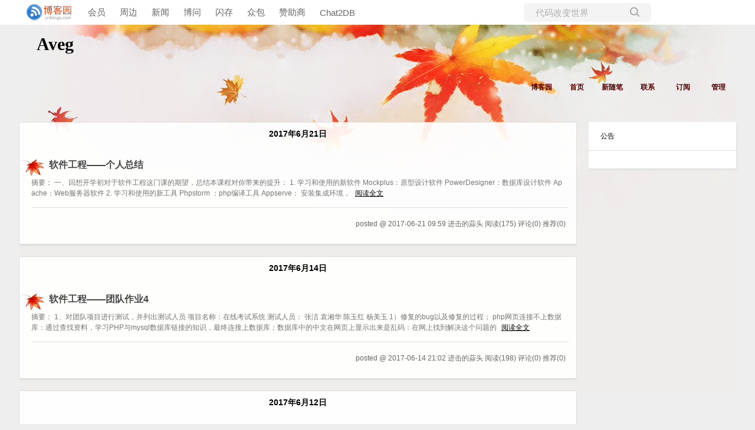

--- FILE ---
content_type: text/html; charset=utf-8
request_url: https://www.cnblogs.com/Aveg123
body_size: 6893
content:
<!DOCTYPE html>
<html lang="zh-cn">
<head>
    <meta charset="utf-8" />
    <meta name="viewport" content="width=device-width, initial-scale=1.0" />
    <meta name="referrer" content="origin-when-cross-origin" />
    
    
    
    
    <meta http-equiv="Cache-Control" content="no-transform" />
    <meta http-equiv="Cache-Control" content="no-siteapp" />
    <meta http-equiv="X-UA-Compatible" content="IE=edge" />
    <title>进击的蒜头 - 博客园</title>
    <link rel="icon" id="favicon" href="https://assets.cnblogs.com/favicon_v3_2.ico" type="image/x-icon" />
    <link rel="canonical" href="https://www.cnblogs.com/Aveg123" />
    
    <link rel="stylesheet" href="/css/blog-common.min.css?v=R-rVrNMCww2yul5xXUhO700E4bdSawv9GWDBDURYdKA" />
    

    <link id="MainCss" rel="stylesheet" href="/skins/red_autumnal_leaves/bundle-red_autumnal_leaves.min.css?v=dUHXCGnZZOOpXzlpAK5TEE2Y2zCsYDwwQ4xshmCtj1g" />
        
    
    
    <link id="mobile-style" media="only screen and (max-width: 767px)" type="text/css" rel="stylesheet" href="/skins/red_autumnal_leaves/bundle-red_autumnal_leaves-mobile.min.css?v=a5tjm35tHR3Bq88JZf8V-jiXDhgs5wg823qWgRI6uRY" />
    
    <link type="application/rss+xml" rel="alternate" href="https://www.cnblogs.com/Aveg123/rss" />
    <link type="application/rsd+xml" rel="EditURI" href="https://www.cnblogs.com/Aveg123/rsd.xml" />
    <link type="application/wlwmanifest+xml" rel="wlwmanifest" href="https://www.cnblogs.com/Aveg123/wlwmanifest.xml" />
    

    <script>
        var currentBlogId = 333406;
        var currentBlogApp = 'Aveg123';
        var isLogined = false;
        var isBlogOwner = false;
        window.isCorp = false;
        window.skinName = 'red_autumnal_leaves';
        var visitorUserId = '';
        window.hasCustomScript = false;
        window.cb_enable_mathjax = false;
        window.mathEngine = 0;
        window.codeHighlightEngine = 1;
        window.enableCodeLineNumber = false;
        window.codeHighlightTheme = 'cnblogs';
        window.darkModeCodeHighlightTheme = 'vs2015';
        window.isDarkCodeHighlightTheme = false;
        window.isDarkModeCodeHighlightThemeDark = true;
        window.isDisableCodeHighlighter = false;
        window.enableCodeThemeTypeFollowSystem = false;
        window.enableMacStyleCodeBlock = false;        
    </script>
    <script src="https://assets.cnblogs.com/scripts/jquery-3.3.1.min.js"></script>
    <script src="https://cdn-www.cnblogs.com/js/blog-common.min.js?v=2E9pft2jnPHyljHeRID6iNZTNAFOiCxTqLoxoNcG-LA"></script>
    
</head>
<body class="skin-red_autumnal_leaves has-navbar">
    <a name="top"></a>
        <div id="imagebar" class="imagebar-mobile imagebar-text-mobile formobile">
                <a href="https://www.doubao.com?channel=cnblogs&amp;source=hw_db_cnblogs&amp;type=lunt&amp;theme=bianc" onclick="countCreativeClicks('M2-字节-豆包')" rel="nofollow">
                    <img src="https://img2024.cnblogs.com/blog/35695/202506/35695-20250620221146444-645204917.webp" alt="" onload="countCreativeImpressionsOnMobile('M2-字节-豆包')" />
                    <span id="m2_impression" style="display:none"></span>
                </a>
        </div>
    <div id="top_nav" class="navbar forpc">
        <nav id="nav_main" class="navbar-main">
            <ul id="nav_left" class="navbar-list navbar-left">
                <li class="navbar-branding">
                    <a href="https://www.cnblogs.com/" title="开发者的网上家园" role="banner">
                        <img src="//assets.cnblogs.com/logo.svg" alt="博客园logo" />
                    </a>
                </li>
                <li><a href="https://cnblogs.vip/">会员</a></li>
                <li><a href="https://cnblogs.vip/store">周边</a></li>
                <li><a href="https://news.cnblogs.com/" onclick="countClicks('nav', 'skin-navbar-news')">新闻</a></li>
                <li><a href="https://q.cnblogs.com/" onclick="countClicks('nav', 'skin-navbar-q')">博问</a></li>
                <li><a href="https://ing.cnblogs.com/" onclick="countClicks('nav', 'skin-navbar-ing')">闪存</a></li>
                <li><a href="https://www.cnblogs.com/cmt/p/18500368">众包</a></li>
                <li><a href="https://www.cnblogs.com/cmt/p/19316348">赞助商</a></li>
                <li><a href="https://chat2db-ai.com/" target="_blank" onclick="countClicks('nav', 'skin-navbar-chat2db')">Chat2DB</a></li>
            </ul>
            <ul id="nav_right" class="navbar-list navbar-right">
                <li>
                    <form id="zzk_search" class="navbar-search dropdown" action="https://zzk.cnblogs.com/s" method="get" role="search">
                        <input name="w" id="zzk_search_input" placeholder="代码改变世界" type="search" tabindex="3" autocomplete="off" />
                        <button id="zzk_search_button" onclick="window.navbarSearchManager.triggerActiveOption()">
                            <img id="search_icon" class="focus-hidden" src="//assets.cnblogs.com/icons/search.svg" alt="搜索" />
                            <img class="hidden focus-visible" src="//assets.cnblogs.com/icons/enter.svg" alt="搜索" />
                        </button>
                        <ul id="navbar_search_options" class="dropdown-menu quick-search-menu">
                            <li tabindex="0" class="active" onclick="zzkSearch(event, document.getElementById('zzk_search_input').value)">
                                <div class="keyword-wrapper">
                                    <img src="//assets.cnblogs.com/icons/search.svg" alt="搜索" />
                                    <div class="keyword"></div>
                                </div>
                                <span class="search-area">所有博客</span>
                            </li>
                                    <li tabindex="1" onclick="zzkBlogSearch(event, 'Aveg123', document.getElementById('zzk_search_input').value)">
                                        <div class="keyword-wrapper">
                                            <img src="//assets.cnblogs.com/icons/search.svg" alt="搜索" />
                                            <div class="keyword"></div>
                                        </div>
                                        <span class="search-area">当前博客</span>
                                    </li>
                        </ul>
                    </form>
                </li>
                <li id="navbar_login_status" class="navbar-list">
                    <a class="navbar-user-info navbar-blog" href="https://i.cnblogs.com/EditPosts.aspx?opt=1" alt="写随笔" title="写随笔">
                        <img id="new_post_icon" class="navbar-icon" src="//assets.cnblogs.com/icons/newpost.svg" alt="写随笔" />
                    </a>
                    <a id="navblog-myblog-icon" class="navbar-user-info navbar-blog" href="https://www.cnblogs.com/my" alt="我的博客" title="我的博客">
                        <img id="myblog_icon" class="navbar-icon" src="//assets.cnblogs.com/icons/myblog.svg" alt="我的博客" />
                    </a>
                    <a class="navbar-user-info navbar-message navbar-icon-wrapper" href="https://msg.cnblogs.com/" alt="短消息" title="短消息">
                        <img id="msg_icon" class="navbar-icon" src="//assets.cnblogs.com/icons/message.svg" alt="短消息" />
                        <span id="msg_count" style="display: none"></span>
                    </a>
                    <a id="navbar_lite_mode_indicator" data-current-page="blog" style="display: none" href="javascript:void(0)" alt="简洁模式" title="简洁模式启用，您在访问他人博客时会使用简洁款皮肤展示">
                        <img class="navbar-icon" src="//assets.cnblogs.com/icons/lite-mode-on.svg" alt="简洁模式" />
                    </a>
                    <div id="user_info" class="navbar-user-info dropdown">
                        <a class="dropdown-button" href="https://home.cnblogs.com/">
                            <img id="user_icon" class="navbar-avatar" src="//assets.cnblogs.com/icons/avatar-default.svg" alt="用户头像" />
                        </a>
                        <div class="dropdown-menu">
                            <a id="navblog-myblog-text" href="https://www.cnblogs.com/my">我的博客</a>
                            <a href="https://home.cnblogs.com/">我的园子</a>
                            <a href="https://account.cnblogs.com/settings/account">账号设置</a>
                            <a href="https://vip.cnblogs.com/my">会员中心</a>
                            <a href="javascript:void(0)" id="navbar_lite_mode_toggle" title="简洁模式会使用简洁款皮肤显示所有博客">
    简洁模式 <span id="navbar_lite_mode_spinner" class="hide">...</span>
</a>

                            <a href="javascript:void(0)" onclick="account.logout();">退出登录</a>
                        </div>
                    </div>
                    <a class="navbar-anonymous" href="https://account.cnblogs.com/signup">注册</a>
                    <a class="navbar-anonymous" href="javascript:void(0);" onclick="account.login()">登录</a>
                </li>
            </ul>
        </nav>
    </div>

    

    <div id="home">
<div id="header">
	<div id="blogTitle">
        <a id="lnkBlogLogo" href="https://www.cnblogs.com/Aveg123/"><img id="blogLogo" src="/skins/custom/images/logo.gif" alt="返回主页" /></a>		
		

<h1><a id="Header1_HeaderTitle" class="headermaintitle HeaderMainTitle" href="https://www.cnblogs.com/Aveg123">Aveg</a>
</h1>
<h2></h2>




		
	</div>
	<div id="navigator">
		
<ul id="navList">
<li><a id="blog_nav_sitehome" class="menu" href="https://www.cnblogs.com/">
博客园</a>
</li>
<li>
<a id="blog_nav_myhome" class="menu" href="https://www.cnblogs.com/Aveg123/">
首页</a>
</li>
<li>

<a id="blog_nav_newpost" class="menu" href="https://i.cnblogs.com/EditPosts.aspx?opt=1">
新随笔</a>
</li>
<li>
<a id="blog_nav_contact" class="menu" href="https://msg.cnblogs.com/send/%E8%BF%9B%E5%87%BB%E7%9A%84%E8%92%9C%E5%A4%B4">
联系</a></li>
<li>
<a id="blog_nav_rss" class="menu" href="javascript:void(0)" data-rss="https://www.cnblogs.com/Aveg123/rss/">
订阅</a>
<!--<partial name="./Shared/_XmlLink.cshtml" model="Model" /></li>--></li>
<li>
<a id="blog_nav_admin" class="menu" href="https://i.cnblogs.com/">
管理</a>
</li>
</ul>


		<div class="blogStats">
			<div id="blog_stats_place_holder"><script>loadBlogStats();</script></div>
		</div>
	</div>
</div>
<div id="main">
	<div id="mainContent">
	<div class="forFlow">
		





		
<div class="day" role="article" aria-describedby="postlist_description_7058108">
    <div class="dayTitle">
        <a href="https://www.cnblogs.com/Aveg123/p/archive/2017/06/21">2017年6月21日
</a>
    </div>

        <div class="postTitle" role="heading" aria-level="2">
            <a class="postTitle2 vertical-middle" href="https://www.cnblogs.com/Aveg123/p/7058108.html">
    <span>
        软件工程——个人总结
    </span>
    

</a>
        </div>
        <div class="postCon">

<div class="c_b_p_desc" id="postlist_description_7058108">
摘要：        
一、回想开学初对于软件工程这门课的期望，总结本课程对你带来的提升： 1.	学习和使用的新软件 Mockplus：原型设计软件 PowerDesigner：数据库设计软件 Apache：Web服务器软件 2.	学习和使用的新工具 Phpstorm ：php编译工具 Appserve： 安装集成环境，     <a href="https://www.cnblogs.com/Aveg123/p/7058108.html" class="c_b_p_desc_readmore">阅读全文</a>
</div>

</div>
        <div class="clear"></div>
        <div class="postDesc">posted @ 2017-06-21 09:59
进击的蒜头
<span data-post-id="7058108" class="post-view-count">阅读(175)</span>
<span data-post-id="7058108" class="post-comment-count">评论(0)</span>
<span data-post-id="7058108" class="post-digg-count">推荐(0)</span>

</div>
        <div class="clear"></div>
</div>


		
<div class="day" role="article" aria-describedby="postlist_description_7010955">
    <div class="dayTitle">
        <a href="https://www.cnblogs.com/Aveg123/p/archive/2017/06/14">2017年6月14日
</a>
    </div>

        <div class="postTitle" role="heading" aria-level="2">
            <a class="postTitle2 vertical-middle" href="https://www.cnblogs.com/Aveg123/p/7010955.html">
    <span>
        软件工程——团队作业4
    </span>
    

</a>
        </div>
        <div class="postCon">

<div class="c_b_p_desc" id="postlist_description_7010955">
摘要：        
1、对团队项目进行测试，并列出测试人员 项目名称：在线考试系统 测试人员： 张洁 袁湘华 陈玉红 杨美玉 1）修复的bug以及修复的过程； php网页连接不上数据库：通过查找资料，学习PHP与mysql数据库链接的知识，最终连接上数据库；数据库中的中文在网页上显示出来是乱码：在网上找到解决这个问题的    <a href="https://www.cnblogs.com/Aveg123/p/7010955.html" class="c_b_p_desc_readmore">阅读全文</a>
</div>

</div>
        <div class="clear"></div>
        <div class="postDesc">posted @ 2017-06-14 21:02
进击的蒜头
<span data-post-id="7010955" class="post-view-count">阅读(198)</span>
<span data-post-id="7010955" class="post-comment-count">评论(0)</span>
<span data-post-id="7010955" class="post-digg-count">推荐(0)</span>

</div>
        <div class="clear"></div>
</div>


		
<div class="day" role="article" aria-describedby="postlist_description_6994834">
    <div class="dayTitle">
        <a href="https://www.cnblogs.com/Aveg123/p/archive/2017/06/12">2017年6月12日
</a>
    </div>

        <div class="postTitle" role="heading" aria-level="2">
            <a class="postTitle2 vertical-middle" href="https://www.cnblogs.com/Aveg123/p/6994834.html">
    <span>
        软件工程———团队答辩
    </span>
    

</a>
        </div>
        <div class="postCon">

<div class="c_b_p_desc" id="postlist_description_6994834">
摘要：        
项目名称：在线考试系统 一、团队成员 张洁 &quot;博客地址&quot; 袁湘华 `15008021 27` &quot;博客地址&quot; 杨美玉 &quot;博客地址&quot; 陈玉红 &quot;博客地址&quot; 二、团队项目的总体效果截图 见 第四项：实现的功能及其效果的描述 三、开发项目过程的博客链接 团队介绍 &quot;软件工程——团队作业一&quot; NABCD及数据    <a href="https://www.cnblogs.com/Aveg123/p/6994834.html" class="c_b_p_desc_readmore">阅读全文</a>
</div>

</div>
        <div class="clear"></div>
        <div class="postDesc">posted @ 2017-06-12 20:22
进击的蒜头
<span data-post-id="6994834" class="post-view-count">阅读(226)</span>
<span data-post-id="6994834" class="post-comment-count">评论(0)</span>
<span data-post-id="6994834" class="post-digg-count">推荐(0)</span>

</div>
        <div class="clear"></div>
</div>


		
<div class="day" role="article" aria-describedby="postlist_description_6925064">
    <div class="dayTitle">
        <a href="https://www.cnblogs.com/Aveg123/p/archive/2017/05/31">2017年5月31日
</a>
    </div>

        <div class="postTitle" role="heading" aria-level="2">
            <a class="postTitle2 vertical-middle" href="https://www.cnblogs.com/Aveg123/p/6925064.html">
    <span>
        软件工程--团队作业三
    </span>
    

</a>
        </div>
        <div class="postCon">

<div class="c_b_p_desc" id="postlist_description_6925064">
摘要：        
一、编码规范 A.HTML编码规范 1.缩进 缩进4个空格，不使用tab或者混合tab和空格键。 2.大小写问题 所有的代码都应是小写的，包括元素名称、属性，属性值（除非text或CDATA的内容）、选择器、css属性、属性值（字符串除外），如： 1） bgColor 改为 bgcolor 2） h    <a href="https://www.cnblogs.com/Aveg123/p/6925064.html" class="c_b_p_desc_readmore">阅读全文</a>
</div>

</div>
        <div class="clear"></div>
        <div class="postDesc">posted @ 2017-05-31 17:29
进击的蒜头
<span data-post-id="6925064" class="post-view-count">阅读(218)</span>
<span data-post-id="6925064" class="post-comment-count">评论(0)</span>
<span data-post-id="6925064" class="post-digg-count">推荐(0)</span>

</div>
        <div class="clear"></div>
</div>


		
<div class="day" role="article" aria-describedby="postlist_description_6899087">
    <div class="dayTitle">
        <a href="https://www.cnblogs.com/Aveg123/p/archive/2017/05/25">2017年5月25日
</a>
    </div>

        <div class="postTitle" role="heading" aria-level="2">
            <a class="postTitle2 vertical-middle" href="https://www.cnblogs.com/Aveg123/p/6899087.html">
    <span>
        软件工程--团队作业2
    </span>
    

</a>
        </div>
        <div class="postCon">

<div class="c_b_p_desc" id="postlist_description_6899087">
摘要：        
在线考试系统 一、队员 组长：张洁 1500802111 组员： 陈玉红 1500802106 袁湘华 1500802127 杨美玉 1500802123 二、NABCD N (Need 需求) 简介 我们的在线考试系统主要是给需要巩固所学理论知识和提高学习成绩的在校大学生和测试学生学习情况以修改教    <a href="https://www.cnblogs.com/Aveg123/p/6899087.html" class="c_b_p_desc_readmore">阅读全文</a>
</div>

</div>
        <div class="clear"></div>
        <div class="postDesc">posted @ 2017-05-25 18:29
进击的蒜头
<span data-post-id="6899087" class="post-view-count">阅读(315)</span>
<span data-post-id="6899087" class="post-comment-count">评论(2)</span>
<span data-post-id="6899087" class="post-digg-count">推荐(0)</span>

</div>
        <div class="clear"></div>
</div>


		
<div class="day" role="article" aria-describedby="postlist_description_6858086">
    <div class="dayTitle">
        <a href="https://www.cnblogs.com/Aveg123/p/archive/2017/05/15">2017年5月15日
</a>
    </div>

        <div class="postTitle" role="heading" aria-level="2">
            <a class="postTitle2 vertical-middle" href="https://www.cnblogs.com/Aveg123/p/6858086.html">
    <span>
        软件工程—团队作业1
    </span>
    

</a>
        </div>
        <div class="postCon">

<div class="c_b_p_desc" id="postlist_description_6858086">
摘要：        
一、队名： 进击的蒜头 二、队员的学号、姓名及博客链接 1500802111 张洁 &quot;博客&quot; 1500802123 杨美玉 &quot;博客&quot; 1500802127 袁湘华 &quot;博客&quot; 1500802106 陈玉红 &quot;博客&quot; 三、简单描述团队项目 线考试系统应用示意通用考试管理系统将传统的培训考试与先进的网络模    <a href="https://www.cnblogs.com/Aveg123/p/6858086.html" class="c_b_p_desc_readmore">阅读全文</a>
</div>

</div>
        <div class="clear"></div>
        <div class="postDesc">posted @ 2017-05-15 19:58
进击的蒜头
<span data-post-id="6858086" class="post-view-count">阅读(204)</span>
<span data-post-id="6858086" class="post-comment-count">评论(0)</span>
<span data-post-id="6858086" class="post-digg-count">推荐(0)</span>

</div>
        <div class="clear"></div>
</div>


		
<div class="day" role="article" aria-describedby="postlist_description_6832954">
    <div class="dayTitle">
        <a href="https://www.cnblogs.com/Aveg123/p/archive/2017/05/10">2017年5月10日
</a>
    </div>

        <div class="postTitle" role="heading" aria-level="2">
            <a class="postTitle2 vertical-middle" href="https://www.cnblogs.com/Aveg123/p/6832954.html">
    <span>
        软件工程第二次作业—结对编程
    </span>
    

</a>
        </div>
        <div class="postCon">

<div class="c_b_p_desc" id="postlist_description_6832954">
摘要：        
软件工程第二次作业—结对编程 =================== 一、结对人员 姓名：张洁 学号：1500802111 &quot;博客地址&quot; 姓名：杨美玉 学号：1500802123 &quot;博客地址&quot; 二、代码地址 &quot;四则运算&quot; 三、功能描述及示例 1.功能描述：本程序除了实现必做部分外，还可以可以统计用户    <a href="https://www.cnblogs.com/Aveg123/p/6832954.html" class="c_b_p_desc_readmore">阅读全文</a>
</div>

</div>
        <div class="clear"></div>
        <div class="postDesc">posted @ 2017-05-10 12:28
进击的蒜头
<span data-post-id="6832954" class="post-view-count">阅读(191)</span>
<span data-post-id="6832954" class="post-comment-count">评论(2)</span>
<span data-post-id="6832954" class="post-digg-count">推荐(0)</span>

</div>
        <div class="clear"></div>
</div>


		
<div class="day" role="article" aria-describedby="postlist_description_6740508">
    <div class="dayTitle">
        <a href="https://www.cnblogs.com/Aveg123/p/archive/2017/04/20">2017年4月20日
</a>
    </div>

        <div class="postTitle" role="heading" aria-level="2">
            <a class="postTitle2 vertical-middle" href="https://www.cnblogs.com/Aveg123/p/6740508.html">
    <span>
        软件工程第一次作业补充
    </span>
    

</a>
        </div>
        <div class="postCon">

<div class="c_b_p_desc" id="postlist_description_6740508">
摘要：        
软件工程第一次作业补充 =================== 花20分钟写一个能自动生成小学四则运算题目的“软件”，要求：除了整数以外，还要支持真分数的四则运算。将代码上传至coding.net，并将地址发布至自己的博客。 &quot;四则运算代码&quot; 在一周之内快速看完《构建之法》，列出你不懂的5 10个问    <a href="https://www.cnblogs.com/Aveg123/p/6740508.html" class="c_b_p_desc_readmore">阅读全文</a>
</div>

</div>
        <div class="clear"></div>
        <div class="postDesc">posted @ 2017-04-20 19:50
进击的蒜头
<span data-post-id="6740508" class="post-view-count">阅读(109)</span>
<span data-post-id="6740508" class="post-comment-count">评论(0)</span>
<span data-post-id="6740508" class="post-digg-count">推荐(0)</span>

</div>
        <div class="clear"></div>
</div>


		
<div class="day" role="article" aria-describedby="postlist_description_6710679">
    <div class="dayTitle">
        <a href="https://www.cnblogs.com/Aveg123/p/archive/2017/04/14">2017年4月14日
</a>
    </div>

        <div class="postTitle" role="heading" aria-level="2">
            <a class="postTitle2 vertical-middle" href="https://www.cnblogs.com/Aveg123/p/6710679.html">
    <span>
        软件工程第一次作业
    </span>
    

</a>
        </div>
        <div class="postCon">

<div class="c_b_p_desc" id="postlist_description_6710679">
摘要：        
软件工程第一次作业 花20分钟写一个能自动生成小学四则运算题目的“软件”，要求：除了整数以外，还要支持真分数的四则运算。将代码上传至coding.net，并将地址发布至自己的博客。 &quot;四则运算代码&quot; 在一周之内快速看完《构建之法》，列出你不懂的5 10个问题，发布在自己的博客。 1.个人能力水平在团    <a href="https://www.cnblogs.com/Aveg123/p/6710679.html" class="c_b_p_desc_readmore">阅读全文</a>
</div>

</div>
        <div class="clear"></div>
        <div class="postDesc">posted @ 2017-04-14 21:45
进击的蒜头
<span data-post-id="6710679" class="post-view-count">阅读(136)</span>
<span data-post-id="6710679" class="post-comment-count">评论(2)</span>
<span data-post-id="6710679" class="post-digg-count">推荐(0)</span>

</div>
        <div class="clear"></div>
</div>


		
<div class="day" role="article" aria-describedby="postlist_description_6511558">
    <div class="dayTitle">
        <a href="https://www.cnblogs.com/Aveg123/p/archive/2017/03/06">2017年3月6日
</a>
    </div>

        <div class="postTitle" role="heading" aria-level="2">
            <a class="postTitle2 vertical-middle" href="https://www.cnblogs.com/Aveg123/p/6511558.html">
    <span>
        软件工程 实验1
    </span>
    

</a>
        </div>
        <div class="postCon">

<div class="c_b_p_desc" id="postlist_description_6511558">
只有注册用户登录后才能阅读该文。    <a href="https://www.cnblogs.com/Aveg123/p/6511558.html" class="c_b_p_desc_readmore">阅读全文</a>
</div>

</div>
        <div class="clear"></div>
        <div class="postDesc">posted @ 2017-03-06 19:38
进击的蒜头
<span data-post-id="6511558" class="post-view-count">阅读(4)</span>
<span data-post-id="6511558" class="post-comment-count">评论(0)</span>
<span data-post-id="6511558" class="post-digg-count">推荐(0)</span>

</div>
        <div class="clear"></div>
</div>



<div class="topicListFooter">
    <div id="nav_next_page">
        
    

    </div>    
</div>






<script>
    updatePostStats(
        $(".post-view-count").map(function () { return this.dataset.postId }).get(),
        function(id, count) { $(".post-view-count[data-post-id=" + id + "]").text("阅读(" + count + ")") },
        function(id, count) { $(".post-comment-count[data-post-id=" + id + "]").text("评论(" + count + ")") },
        function(id, count) { $(".post-digg-count[data-post-id=" + id + "]").text("推荐(" + count + ")") });
</script>
	</div>
	</div>
	<div id="sideBar">
		<div id="sideBarMain">
			<div id="sidebar_news" class="newsItem">
    <h3 class="catListTitle">公告</h3>
<div id="blog-news" class="sidebar-news">
    <div id="sidebar_news_container">
    </div>
</div>
<script>loadBlogNews();</script>


</div>
			<div id="blog-calendar" style="display:none"></div><script>loadBlogDefaultCalendar();</script>			
			<div id="leftcontentcontainer">
				<div id="blog-sidecolumn"></div>
					<script>loadBlogSideColumn()</script>
			</div>			
		</div>
	</div>
	<div class="clear"></div>
	</div>
	<div class="clear"></div>
	<div id="footer">
		<a href="https://www.cnblogs.com/" id="footer_site_link" class="footer-brand">博客园</a>
<span class="footer-copyright"> &nbsp;&copy;&nbsp; 2004-2026</span>
<br /><span class="footer-icp">
    <a target="_blank" href="http://www.beian.gov.cn/portal/registerSystemInfo?recordcode=33010602011771"><img src="//assets.cnblogs.com/images/ghs.png" />浙公网安备 33010602011771号</a>
    <a href="https://beian.miit.gov.cn" target="_blank">浙ICP备2021040463号-3</a>
</span>



	</div>
</div>



    

    <input type="hidden" id="antiforgery_token" value="CfDJ8E2WNf1AXE5GolAm9rsxlHD--sZPiIQTFpg6sL5SD2HJyQoLjQEYDSl0RIJBa0e-dtxZsKNWWQO7aOwzlJitkPSY-JgqPmBMCdKn_Vx54vfMrf2JEjbVImtB8kxBDuMY6bSidGQscc3694oS4Z9yABM" />
    <script async src="https://www.googletagmanager.com/gtag/js?id=G-M95P3TTWJZ"></script>
<script>
    window.dataLayer = window.dataLayer || [];
    function gtag() { dataLayer.push(arguments); }
    gtag('js', new Date());
    gtag('config', 'G-M95P3TTWJZ');
</script>
<script defer src="https://hm.baidu.com/hm.js?866c9be12d4a814454792b1fd0fed295"></script>
</body>
</html>


--- FILE ---
content_type: text/css
request_url: https://www.cnblogs.com/skins/red_autumnal_leaves/bundle-red_autumnal_leaves.min.css?v=dUHXCGnZZOOpXzlpAK5TEE2Y2zCsYDwwQ4xshmCtj1g
body_size: 2748
content:
#EntryTag{margin-top:20px;font-size:9pt;color:#808080}.topicListFooter{text-align:right;margin-right:10px;margin-top:10px;color:#000}.topicListFooter a{border:0;padding:5px 10px;color:#999;background:#ddd}.topicListFooter a:hover{background:#f60;color:#fff;text-decoration:none}#divRefreshComments{text-align:right;margin-right:10px;margin-bottom:5px;font-size:9pt}*{margin:0;padding:0}html{height:100%}body{color:#000;background:#eee;font-family:'PingFang SC','Microsoft YaHei','Helvetica Neue','Helvetica','Arial',sans-serif;font-size:9pt;min-height:101%}.navbar>nav .navbar-branding img{margin-left:5px}table{border-collapse:collapse;border-spacing:0}fieldset,img{border:0}ul{word-break:break-all}li{list-style:none}h1,h2,h3,h4,h5,h6{font-size:100%;font-weight:normal}a:link{color:#000;text-decoration:none}a:visited{color:#000;text-decoration:none}a:hover{color:#f60;text-decoration:underline}a:active{color:#000;text-decoration:none}.clear{clear:both}#home{margin:0 auto;width:95%;min-width:930px;background-attachment:scroll;background:url(images/bg1.png) no-repeat;background-position:50% 0%}#header{padding-bottom:5px}#header h1{font-weight:normal;font-size:30px;line-height:1}#header h1 a{font-family:"Comic Sans MS"}#header h1 a:hover{color:#f60;text-decoration:none}#blogTitle h2{font-weight:normal;font-size:13px;color:#999;line-height:1.5em;margin-top:10px;margin-left:30px;width:50%;margin-left:10em;float:left}#blogTitle{height:60px;clear:both}#blogTitle h1{font-size:30px;font-weight:bold;line-height:1.5em;margin-left:1em;margin-top:10px;width:50%;float:left}#blogLogo{float:right}#navigator{margin-top:30px;height:30px;clear:both;position:relative}#navList{min-height:30px;float:right}#navList li{float:left}#navList a{display:block;width:5em;height:22px;float:left;text-align:center;padding-top:8px}#navList a:link,#navList a:visited,#navList a:active{color:#540404;font-weight:bold}#navList a:hover{text-decoration:underline}.blogStats{float:right;color:#999;margin-top:5px;margin-right:2px;position:absolute;right:5px;top:35px}#main{width:100%;min-width:950px;margin-top:40px;text-align:left;display:flex}#mainContent .forFlow{width:auto}#mainContent{min-height:200px;padding:0 0 10px 0;-o-text-overflow:ellipsis;text-overflow:ellipsis;overflow:hidden;word-break:break-all;flex-grow:1}.day{background:url("images/tp.png");min-height:10px;_height:10px;margin-bottom:20px;padding-bottom:5px;-webkit-box-shadow:1px 2px 3px #ddd;box-shadow:1px 2px 3px #ddd;border:1px solid #ddd;-webkit-border-radius:3px;border-radius:3px}.dayTitle{width:100%;color:#666;height:40px;font-weight:bold;line-height:1.5em;font-size:115%;margin-top:10px;clear:both;text-align:center}.postTitle{font-size:130%;font-weight:bold;margin-top:10px;float:right;line-height:1.5em;width:100%;clear:both}.postTitle a{background:url("images/titlebg.png") no-repeat;padding-left:50px;padding-bottom:10px;padding-top:2px}.postTitle a:link,.postTitle a:visited,.postTitle a:active{color:#444}.postTitle a:hover{color:#f60;text-decoration:none}.postCon{margin-left:20px;line-height:1.5em;color:#757575;width:96%;clear:both;padding:10px 0}.postDesc{width:96%;clear:both;text-align:right;padding-right:5px;color:#666;margin-top:5px;border-top:1px solid #ddd;padding-top:1.6em;margin-left:20px;margin-bottom:20px}.postDesc a:link,.postDesc a:visited,.postDesc a:active{color:#666}.postDesc a:hover{color:#f60;text-decoration:none}.postSeparator{clear:both;height:1px;width:100%;clear:both;float:right;margin:0 auto 15px auto}#sideBar{min-height:200px;padding:0 0 0 20px;-o-text-overflow:ellipsis;text-overflow:ellipsis;word-break:break-all}.newsItem{margin-bottom:8px}.newsItem,.catListEssay,.catListLink,.catListNoteBook,.catListTag,.catListPostCategory,.catListPostArchive,.catListImageCategory,.catListArticleArchive,.catListView,.catListFeedback,.mySearch,.catListComment,.catListBlogRank,.catList,.catListArticleCategory{background:#fff;-webkit-box-shadow:1px 2px 3px #ddd;box-shadow:1px 2px 3px #ddd;margin-bottom:30px;word-wrap:break-word}#sidebar_news_content{margin-top:0;margin-bottom:10px}#profile_block{margin-top:0}#sideBarMain{width:250px}#sideBarMain h3,.newsItem h3{padding:15px 20px;font-size:9pt;border-bottom:1px solid #ddd;font-weight:normal}#sideBarMain ul,.newsItem #blog-news{font-size:9pt;padding:15px 20px}#calendar{width:229px;background:#fff;margin-bottom:30px;padding-bottom:10px;*padding-right:20px}#calendar td{font-size:12px}.CalDayHeader{font-size:12px}#calendar .Cal{width:100%;line-height:1.5em}.Cal{border:none;color:#666}#calendar table a:link,#calendar table a:visited,#calendar table a:active{font-weight:normal}#calendar table a:hover{color:#fff;text-decoration:none;background-color:#f60}.CalTodayDay,.cal-today,.cal-today a:link{color:#c0341d}#calendar .CalNextPrev a:link,#calendar .CalNextPrev a:visited,#calendar .CalNextPrev a:active{font-size:12px;font-weight:normal;background-color:#fff}#calendar .CalNextPrev{padding:10px}.CalTitle{width:100%;background:#fff;color:#000;border-bottom:1px solid #ddd}#blog-calendar{background:#fff;margin-bottom:30px;padding-bottom:10px;*padding-right:20px}#blog-calendar td{font-size:12px}.CalDayHeader{font-size:12px}#blog-calendar .Cal{width:100%;line-height:1.5em}.Cal{border:none;color:#666}#blog-calendar table a:link,#blog-calendar table a:visited,#blog-calendar table a:active{font-weight:normal}#blog-calendar table a:hover{color:#fff;text-decoration:none;background-color:#f60}.CalTodayDay{color:#f60}#blog-calendar .CalNextPrev a:link,#blog-calendar .CalNextPrev a:visited,#blog-calendar .CalNextPrev a:active{font-size:12px;font-weight:bold;background-color:#fff}#blog-calendar .CalNextPrev{padding:10px}.CalTitle{width:100%;background:#fff;color:#000;border-bottom:1px solid #ddd}.catListTitle{font-weight:bold;line-height:1.5em;font-size:12px;border-bottom:1px solid #000}.catListComment{line-height:1.5em}.divRecentComment{text-indent:2em;color:#666}#sideBarMain ul{line-height:1.5em}#topics{background:url("images/tp.png");width:100%;min-height:200px;padding:0 0 10px 0;margin-bottom:10px;float:left;-o-text-overflow:ellipsis;text-overflow:ellipsis;overflow:hidden;word-break:break-all}#topics .postTitle{margin-top:20px;padding-bottom:20px;font-size:130%;font-weight:bold;border-bottom:1px solid #ddd;float:left;line-height:1.5em;width:100%;padding-left:5px}.postBody{padding:10px 20px 20px 20px;line-height:1.5;color:#000}#EntryTag{color:#000}#EntryTag a{background:#ddd;padding:3px 5px;margin-left:5px;text-decoration:none}#EntryTag a:link,#EntryTag a:visited,#EntryTag a:active{color:#000}#EntryTag a:hover{background:#f60;color:#fff;text-decoration:none}#BlogPostCategory,#BlogCollection{color:#000}#BlogPostCategory a,#BlogCollection a{background:#ddd;padding:3px 5px;margin-left:5px;text-decoration:none}#BlogPostCategory a:link,#BlogPostCategory a:visited,#BlogPostCategory a:active,#BlogCollection a:link,#BlogCollection a:visited,#BlogCollection a:active{color:#000}#BlogPostCategory a:hover,#BlogCollection a:hover{background:#f60;color:#fff;text-decoration:none}#topics .postDesc{float:right;width:100%;text-align:right;padding-right:5px;color:#666;margin-top:5px}.feedback_area_title{font-weight:bold;border-top:1px solid #ddd;margin-bottom:10px;padding-left:8px;font-size:20px}.louzhu{background:transparent url('/images/icoLouZhu.gif') no-repeat scroll right top;padding-right:16px}.feedbackListSubtitle{color:#666;padding:10px}.feedbackListSubtitle a:link,.feedbackListSubtitle a:visited,.feedbackListSubtitle a:active{color:#666;font-weight:normal}.feedbackListSubtitle a:hover{color:#f60;text-decoration:none}.feedbackManage{width:200px;text-align:right;float:right}.feedbackCon{border-bottom:1px solid #ccc;background:url('images/comment.gif') no-repeat 5px 0;padding:15px 18px 10px 40px;min-height:35px;_height:35px;margin-bottom:1em;line-height:1.5em;width:100%}.feedbackCon div{padding-right:45px}#divRefreshComments{text-align:right;margin-bottom:10px}.commenttb{width:320px}.entrylistTitle,.PostListTitle,.thumbTitle{background:url("images/tp.png");font-size:15px;font-weight:bold;padding-top:10px;padding-bottom:10px;padding-left:10px}.entrylistDescription{background:url("images/tp.png");color:#666;text-align:right;padding-top:5px;padding-bottom:5px;padding-right:10px;margin-bottom:10px}.entrylistItem{background:url("images/tp.png");min-height:20px;_height:20px;margin-bottom:30px;padding-bottom:5px;width:100%}.entrylistPosttitle{font-size:130%;font-weight:bold;line-height:1.5em;width:100%;padding-left:15px;padding-top:10px}.entrylistPosttitle a{background:url("images/titlebg.png") no-repeat;padding-left:50px;padding-bottom:10px;padding-top:5px}.entrylistPosttitle a:hover{text-decoration:none}.entrylistPostSummary{margin-top:10px;margin-bottom:10px;padding-left:15px;padding-right:15px}.entrylistItemPostDesc{width:96%;clear:both;text-align:right;padding-right:5px;color:#666;margin-top:5px;border-top:1px solid #ddd;padding-top:1.6em;margin-left:20px;margin-bottom:20px}.entrylistItemPostDesc a:link,.entrylistItemPostDesc a:visited,.entrylistItemPostDesc a:active{color:#666}.entrylistItemPostDesc a:hover{color:#f60}.entrylist .postSeparator{clear:both;width:100%;font-size:0;line-height:0;margin:0;padding:0;height:0;border:none}.pager{text-align:right;margin-right:10px}.PostList{border-bottom:1px solid #ddd;clear:both;min-height:1.5em;_height:1.5em;padding-top:20px;margin-bottom:20px}.postTitl2{float:left;padding-bottom:10px}.postDesc2{color:#666;float:right}.postText2{clear:both;color:#666;padding-bottom:10px}#myposts{background:url("images/tp.png");padding-left:15px;padding-right:15px}.mySearch{padding-bottom:20px}.mySearch #q{width:100px;vertical-align:middle;height:20px}.mySearch input{vertical-align:middle;height:22px;font-size:12px;padding-left:5px;padding-right:5px;border:1px solid #ccc;background:#fff}.mySearch input:focus[type=text]{outline:0}.mySearch>div{padding-top:5px}.mySearch div{padding-left:15px}.personInfo{margin-bottom:20px}.personInfo td{padding-top:15px;padding-left:15px}.pages{text-align:right;padding-right:15px}#profile{background:url("images/tp.png")}.pfl_feedback_area_title{text-align:right;line-height:1.5em;font-weight:bold;border-bottom:1px solid #ddd;margin-bottom:10px;padding-right:10px;padding-bottom:10px}.pfl_feedback_area_title a{margin-left:10px;margin-right:10px}.pfl_feedbackItem{border-radius:3px;border-bottom:1px solid #ddd;margin-bottom:40px;margin-left:15px;margin-right:15px;margin-top:40px;border:1px dashed #ddd;padding:10px}.feedbackItem{background-color:#fff}.pfl_feedbacksubtitle{width:100%;height:1.5em}.pfl_feedbackname{float:left}.pfl_feedbackManage{float:right}.pfl_feedbackCon{color:#000;padding-top:5px;padding-bottom:5px}.pfl_feedbackAnswer{color:#f40;text-indent:2em}.tdSentMessage{text-align:right}.errorMessage{width:300px;float:left}#Profile1_panelAdd td{padding-right:10px;padding-top:10px;padding-bottom:10px}#Profile1_panelAdd input{border:1px solid #ccc;padding:5px 5px}#Profile1_panelAdd input:focus[type=text]{outline:0;border:1px solid #f60}#Profile1_panelAdd textarea{border:1px solid #ccc;padding:5px}#Profile1_panelAdd textarea:focus{outline:0;border:1px solid #f60}.divPhoto{border:1px solid #ccc;padding:2px;margin-right:10px}.thumbDescription{background:url("images/tp.png");color:#666;text-align:right;padding-top:5px;padding-bottom:5px;padding-right:10px;margin-bottom:10px}#footer{color:#999;text-align:center;min-height:15px;_height:15px;margin-top:10px;padding-top:10px;margin-bottom:10px;text-align:center;height:41px;margin-top:10px;background:url('images/fo.png') no-repeat 220px 0;padding-top:40px}.postBody{line-height:1.5}.postBody p,.postCon p{text-indent:2em;margin:0 auto 1em auto}.postBody h2{font-size:150%;margin:15px auto 2px auto;font-weight:bold}.postBody h3{font-size:120%;margin:15px auto 2px auto;font-weight:bold}.postBody h4{font-size:110%;margin:15px auto 2px auto;font-weight:bold;color:#333}.postBody h5{font-size:100%;margin:15px auto 2px auto;font-weight:bold;color:#333}.postBody a:link,.postBody a:visited,.postBody a:active{text-decoration:underline}.postCon a:link,.postCon a:visited,.postCon a:active{text-decoration:underline}.postBody ul,.postCon ul{margin-left:2em}.postBody li,.postCon li{list-style-type:disc;margin-bottom:1em}.postBody blockquote{background:url('images/comment.gif') no-repeat 25px 0;min-height:35px;_height:35px;line-height:1.6em;color:#333}#comment_form_container{background:#fff;padding:20px;margin-top:10px;margin-bottom:30px}#comment_form_container input{background-color:#fff;outline:0}#comment_form_container input[type=button]{color:#000;background:#ddd;border:0}#comment_form_container input:hover[type=button]{cursor:pointer;background:#f60;color:#fff;text-decoration:none}#comment_form_container p{margin-top:10px;margin-bottom:20px}#comment_form_container textarea:focus{outline:0;border:1px solid #f60}#AjaxHolder_PostComment_divCommnentArea{background:#fff;padding:15px}#AjaxHolder_PostComment_divCommnentArea td{padding-top:10px;padding-bottom:10px}#AjaxHolder_PostComment_divCommnentArea input[type=text]{border:1px solid #ccc;padding:5px 10px}#AjaxHolder_PostComment_divCommnentArea input:focus{outline:0;border:1px solid #f60;text-decoration:none}#AjaxHolder_PostComment_divCommnentArea textarea:focus{outline:0;border:1px solid #f60}#AjaxHolder_PostComment_divCommnentArea input[type=submit]{cursor:pointer;border:0;padding:5px 10px}#AjaxHolder_PostComment_divCommnentArea input:hover[type=submit]{border:0;outline:0;background:#f60;color:#fff}#myposts .myposts_title{padding-top:20px;text-align:center}.blog_comment_body a{text-decoration:underline}#cnblogs_post_body{font-size:14px}#sidebar_ad,#sidebar_c3{margin-bottom:30px}@media only screen and (max-width:767px){#home,#main{min-width:unset !important;display:block !important}#home{width:100%}#mainContent,#mainContent .forFlow{margin-left:0 !important}#sideBar,#blog-calendar{width:auto !important}#sideBar{padding-right:20px}#sideBarMain{width:100%}.postTitle{font-size:100% !important}.postCon{width:auto !important;margin-right:10px !important}.postDesc{width:auto !important;font-size:80% !important;word-break:keep-all}#topics .postDesc{width:auto !important}pre>code{white-space:pre-wrap !important}#green_channel{width:260px !important;font-size:12px !important}#green_channel #green_channel_follow{display:none}}